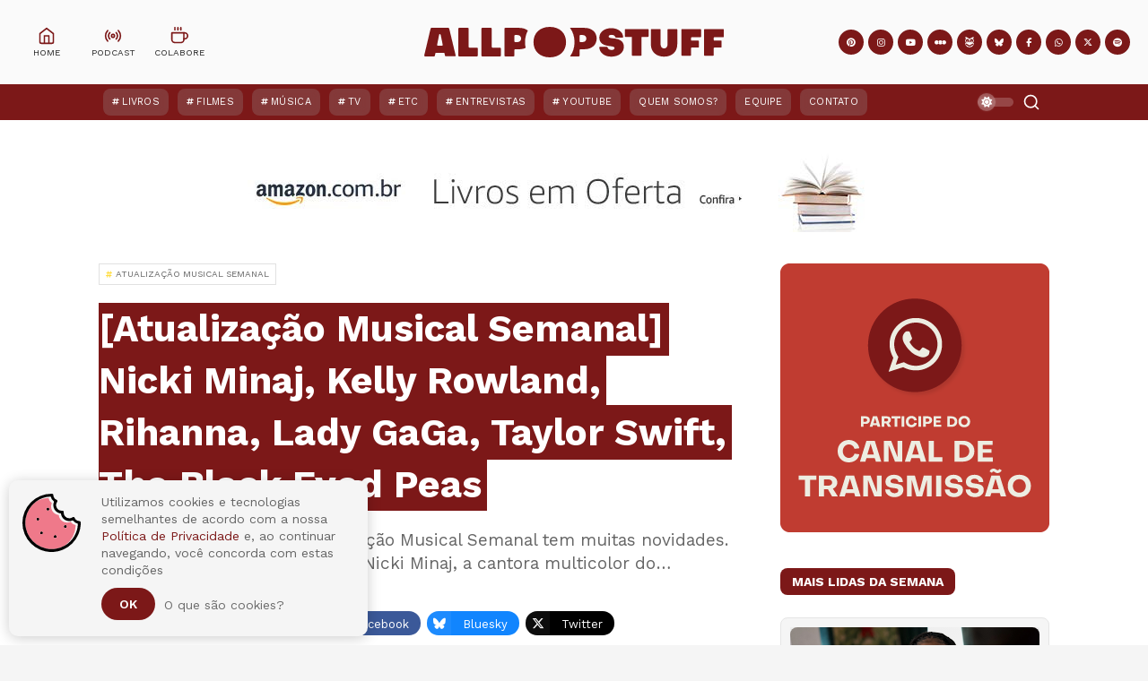

--- FILE ---
content_type: text/html; charset=utf-8
request_url: https://www.google.com/recaptcha/api2/aframe
body_size: 268
content:
<!DOCTYPE HTML><html><head><meta http-equiv="content-type" content="text/html; charset=UTF-8"></head><body><script nonce="eDU_KxeAihqcB7eQDzD-kQ">/** Anti-fraud and anti-abuse applications only. See google.com/recaptcha */ try{var clients={'sodar':'https://pagead2.googlesyndication.com/pagead/sodar?'};window.addEventListener("message",function(a){try{if(a.source===window.parent){var b=JSON.parse(a.data);var c=clients[b['id']];if(c){var d=document.createElement('img');d.src=c+b['params']+'&rc='+(localStorage.getItem("rc::a")?sessionStorage.getItem("rc::b"):"");window.document.body.appendChild(d);sessionStorage.setItem("rc::e",parseInt(sessionStorage.getItem("rc::e")||0)+1);localStorage.setItem("rc::h",'1768606380913');}}}catch(b){}});window.parent.postMessage("_grecaptcha_ready", "*");}catch(b){}</script></body></html>